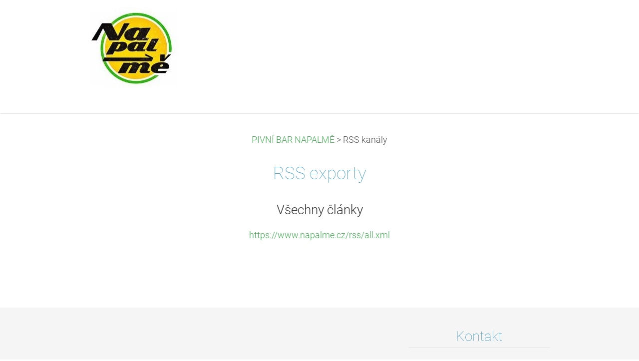

--- FILE ---
content_type: text/html; charset=UTF-8
request_url: https://www.napalme.cz/rss/
body_size: 6408
content:
<!DOCTYPE html>
<!--[if IE 8]><html class="lt-ie10 lt-ie9 no-js no-bg" lang="cs"> <![endif]-->
<!--[if IE 9]><html class="lt-ie10 no-js no-bg" lang="cs"> <![endif]-->
<!--[if gt IE 9]><!-->
<html lang="cs" class="no-js no-bg">
<!--<![endif]-->
<head>
    <base href="https://www.napalme.cz/">
  <meta charset="utf-8">
  <meta name="description" content="">
  <meta name="keywords" content="bar, vinárna, napalme, palmovka, restaurace, napalmě, bar, vinárna, napalme, palmovka, restaurace, napalmě">
  <meta name="generator" content="Webnode">
  <meta name="apple-mobile-web-app-capable" content="yes">
  <meta name="apple-mobile-web-app-status-bar-style" content="black">
  <meta name="format-detection" content="telephone=no">
    <link rel="icon" type="image/svg+xml" href="/favicon.svg" sizes="any">  <link rel="icon" type="image/svg+xml" href="/favicon16.svg" sizes="16x16">  <link rel="icon" href="/favicon.ico"><link rel="canonical" href="https://www.napalme.cz/rss/">
<script type="text/javascript">(function(i,s,o,g,r,a,m){i['GoogleAnalyticsObject']=r;i[r]=i[r]||function(){
			(i[r].q=i[r].q||[]).push(arguments)},i[r].l=1*new Date();a=s.createElement(o),
			m=s.getElementsByTagName(o)[0];a.async=1;a.src=g;m.parentNode.insertBefore(a,m)
			})(window,document,'script','//www.google-analytics.com/analytics.js','ga');ga('create', 'UA-797705-6', 'auto',{"name":"wnd_header"});ga('wnd_header.set', 'dimension1', 'W1');ga('wnd_header.set', 'anonymizeIp', true);ga('wnd_header.send', 'pageview');var pageTrackerAllTrackEvent=function(category,action,opt_label,opt_value){ga('send', 'event', category, action, opt_label, opt_value)};</script>
  <link rel="alternate" type="application/rss+xml" href="https://napalme.cz/rss/all.xml" title="Všechny články">
<!--[if lte IE 9]><style type="text/css">.cke_skin_webnode iframe {vertical-align: baseline !important;}</style><![endif]-->
    <meta http-equiv="X-UA-Compatible" content="IE=edge" />
    <title>RSS kanály :: NAPALMĚ - pivní bar</title>
    <meta name="viewport" content="width=device-width" />
    <link rel="stylesheet" href="https://d11bh4d8fhuq47.cloudfront.net/_system/skins/v15/50001398/css/style.css" />
    <link rel="stylesheet" href="https://d11bh4d8fhuq47.cloudfront.net/_system/skins/v15/50001398/css/light_blue.css" />
    <script type="text/javascript">
        /* <![CDATA[ */
        var wnTplSettings = {};
        wnTplSettings.photogallerySlideshowStop  = 'Pozastavit prezentaci';
        wnTplSettings.photogallerySlideshowStart = 'Spustit prezentaci';
        wnTplSettings.faqShowAnswer = 'Zobrazit celou odpověď.';
        wnTplSettings.faqHideAnswer = 'Skrýt odpověď.';
        wnTplSettings.menuLabel = 'Menu';
        /* ]]> */
    </script>
    <script src="https://d11bh4d8fhuq47.cloudfront.net/_system/skins/v15/50001398/js/main.js"></script>

				<script type="text/javascript">
				/* <![CDATA[ */
					
					if (typeof(RS_CFG) == 'undefined') RS_CFG = new Array();
					RS_CFG['staticServers'] = new Array('https://d11bh4d8fhuq47.cloudfront.net/');
					RS_CFG['skinServers'] = new Array('https://d11bh4d8fhuq47.cloudfront.net/');
					RS_CFG['filesPath'] = 'https://www.napalme.cz/_files/';
					RS_CFG['filesAWSS3Path'] = 'https://2ede7c8d15.cbaul-cdnwnd.com/f9b54d7a6a4d346fe2cbe08a1ba5dc99/';
					RS_CFG['lbClose'] = 'Zavřít';
					RS_CFG['skin'] = 'default';
					if (!RS_CFG['labels']) RS_CFG['labels'] = new Array();
					RS_CFG['systemName'] = 'Webnode';
						
					RS_CFG['responsiveLayout'] = 1;
					RS_CFG['mobileDevice'] = 0;
					RS_CFG['labels']['copyPasteSource'] = 'Více zde:';
					
				/* ]]> */
				</script><style type="text/css">/* <![CDATA[ */#c5ew9hj20f {position: absolute;font-size: 13px !important;font-family: "Arial", helvetica, sans-serif !important;white-space: nowrap;z-index: 2147483647;-webkit-user-select: none;-khtml-user-select: none;-moz-user-select: none;-o-user-select: none;user-select: none;}#ibs79at86 {position: relative;top: -14px;}* html #ibs79at86 { top: -11px; }#ibs79at86 a { text-decoration: none !important; }#ibs79at86 a:hover { text-decoration: underline !important; }#ae6h00hfv19b1 {z-index: 2147483647;display: inline-block !important;font-size: 16px;padding: 7px 59px 9px 59px;background: transparent url(https://d11bh4d8fhuq47.cloudfront.net/img/footer/footerButtonWebnodeHover.png?ph=2ede7c8d15) top left no-repeat;height: 18px;cursor: pointer;}* html #ae6h00hfv19b1 { height: 36px; }#ae6h00hfv19b1:hover { background: url(https://d11bh4d8fhuq47.cloudfront.net/img/footer/footerButtonWebnode.png?ph=2ede7c8d15) top left no-repeat; }#bbeac50jjo0 { display: none; }#h8evadp5bd {z-index: 3000;text-align: left !important;position: absolute;height: 88px;font-size: 13px !important;color: #ffffff !important;font-family: "Arial", helvetica, sans-serif !important;overflow: hidden;cursor: pointer;}#h8evadp5bd a {color: #ffffff !important;}#e5961jeio {color: #36322D !important;text-decoration: none !important;font-weight: bold !important;float: right;height: 31px;position: absolute;top: 19px;right: 15px;cursor: pointer;}#dlme9hj4i5khl { float: right; padding-right: 27px; display: block; line-height: 31px; height: 31px; background: url(https://d11bh4d8fhuq47.cloudfront.net/img/footer/footerButton.png?ph=2ede7c8d15) top right no-repeat; white-space: nowrap; }#jjgcddc13896 { position: relative; left: 1px; float: left; display: block; width: 15px; height: 31px; background: url(https://d11bh4d8fhuq47.cloudfront.net/img/footer/footerButton.png?ph=2ede7c8d15) top left no-repeat; }#e5961jeio:hover { color: #36322D !important; text-decoration: none !important; }#e5961jeio:hover #dlme9hj4i5khl { background: url(https://d11bh4d8fhuq47.cloudfront.net/img/footer/footerButtonHover.png?ph=2ede7c8d15) top right no-repeat; }#e5961jeio:hover #jjgcddc13896 { background: url(https://d11bh4d8fhuq47.cloudfront.net/img/footer/footerButtonHover.png?ph=2ede7c8d15) top left no-repeat; }#e551b1ah1c5a {padding-right: 11px;padding-right: 11px;float: right;height: 60px;padding-top: 18px;background: url(https://d11bh4d8fhuq47.cloudfront.net/img/footer/footerBubble.png?ph=2ede7c8d15) top right no-repeat;}#hkdf8701o2 {float: left;width: 18px;height: 78px;background: url(https://d11bh4d8fhuq47.cloudfront.net/img/footer/footerBubble.png?ph=2ede7c8d15) top left no-repeat;}* html #ae6h00hfv19b1 { filter: progid:DXImageTransform.Microsoft.AlphaImageLoader(src='https://d11bh4d8fhuq47.cloudfront.net/img/footer/footerButtonWebnode.png?ph=2ede7c8d15'); background: transparent; }* html #ae6h00hfv19b1:hover { filter: progid:DXImageTransform.Microsoft.AlphaImageLoader(src='https://d11bh4d8fhuq47.cloudfront.net/img/footer/footerButtonWebnodeHover.png?ph=2ede7c8d15'); background: transparent; }* html #e551b1ah1c5a { height: 78px; background-image: url(https://d11bh4d8fhuq47.cloudfront.net/img/footer/footerBubbleIE6.png?ph=2ede7c8d15);  }* html #hkdf8701o2 { background-image: url(https://d11bh4d8fhuq47.cloudfront.net/img/footer/footerBubbleIE6.png?ph=2ede7c8d15);  }* html #dlme9hj4i5khl { background-image: url(https://d11bh4d8fhuq47.cloudfront.net/img/footer/footerButtonIE6.png?ph=2ede7c8d15); }* html #jjgcddc13896 { background-image: url(https://d11bh4d8fhuq47.cloudfront.net/img/footer/footerButtonIE6.png?ph=2ede7c8d15); }* html #e5961jeio:hover #rbcGrSigTryButtonRight { background-image: url(https://d11bh4d8fhuq47.cloudfront.net/img/footer/footerButtonHoverIE6.png?ph=2ede7c8d15);  }* html #e5961jeio:hover #rbcGrSigTryButtonLeft { background-image: url(https://d11bh4d8fhuq47.cloudfront.net/img/footer/footerButtonHoverIE6.png?ph=2ede7c8d15);  }/* ]]> */</style><script type="text/javascript" src="https://d11bh4d8fhuq47.cloudfront.net/_system/client/js/compressed/frontend.package.1-3-108.js?ph=2ede7c8d15"></script><style type="text/css"></style></head>
<body>
<div id="wrapper" class="WIDE LIGHT BLUE">

    <!-- div id="header" -->
    <div id="header">

        <!-- div id="headerContent" -->
        <div id="headerContent" class="clearfix">

            <div id="logoZone">
                <div id="logo"><a href="home/" class="image" title="Přejít na úvodní stránku."><span id="rbcSystemIdentifierLogo"><img src="https://2ede7c8d15.cbaul-cdnwnd.com/f9b54d7a6a4d346fe2cbe08a1ba5dc99/200000431-1b3861b38e/logo.jpg"  width="186" height="164"  alt="NAPALMĚ - pivní bar"></span></a></div>                <div id="moto"><span id="rbcCompanySlogan" class="rbcNoStyleSpan"></span></div>
            </div>

        </div>
        <!-- div id="headerContent" -->

    </div>

    <!-- div id="main" -->
    <div id="main" role="main">


        <!-- div id="mainContent" -->
        <div id="mainContent" class="clearfix" >


            <!-- div class="column100" -->
            <div class="column100">
                <div id="pageNavigator" class="rbcContentBlock">            <div id="navigator" class="widget widgetNavigator clearfix">             <a class="navFirstPage" href="/home/">PIVNÍ BAR NAPALMĚ</a>           <span> &gt; </span>             <span id="navCurrentPage">RSS kanály</span>             </div>      </div>                
    
        <div class="widget widgetRss clearfix">
            <div class="widgetTitle">
                <h1>
                    RSS exporty
                </h1> 
            </div>    
            <div class="widgetContent clearfix">     
					
                 
                 <div class="box boxRss clearfix">
                 
            					<div class="boxTitle">
                          <h3><a href="https://www.napalme.cz/rss/all.xml" rel="nofollow">Všechny články</a></h3>
                      </div>
                      
                      <div class="boxContent">
                          <a class="uri" href="https://www.napalme.cz/rss/all.xml" rel="nofollow">https://www.napalme.cz/rss/all.xml</a>
                      </div>
                    
          			 </div>	                   
		  		                       
            </div>  
        </div>  
		
            </div>
            <!-- div class="column100" -->

        </div>
        <!-- div id="mainContent" -->

    </div>
    <!-- div id="main" -->




    <!-- div id="footerCover" -->
    <div id="footerCover">

        <!-- div id="footerMain" -->
        <div id="footerMain">

            <!-- div id="footerMainContent" -->
            <div id="footerMainContent" class="footerColumns clearfix">

                <div class="column33 footerColumn1">
                                        

                </div>

                <div class="column33 footerColumn2">
                                                        </div>

                <div class="column33 footerColumn3">
                     
      <div class="widget widgetContact clearfix">              
		      
          <div class="widgetTitle"> 
              <h2>Kontakt</h2>
          </div>   
                   
          <div class="widgetContent clearfix">    
              <span class="contactCompany">BAR NAPALMĚ</span>
              <span class="contactAddress">Zenklova 252/13, Praha 8<br />
</span>     
              <span class="contactPhone">     
      ...............................................<br />
Rezervujte si stůl  telefonicky:  605283520 - volejte po 13:00<br />
...............................................<br />
<br />
Rezervujte si stůl přes Messenger:  m.me/barnapalme<br />
...............................................<br />
<br />
     
	</span>  
              <span class="contactEmail">          									
      <a href="&#109;&#97;&#105;&#108;&#116;&#111;:&#98;&#97;&#114;&#110;&#97;&#112;&#97;&#108;&#109;&#101;&#64;&#101;&#109;&#97;&#105;&#108;&#46;&#99;&#122;"><span id="rbcContactEmail">&#98;&#97;&#114;&#110;&#97;&#112;&#97;&#108;&#109;&#101;&#64;&#101;&#109;&#97;&#105;&#108;&#46;&#99;&#122;</span></a> 
	</span>             
          </div>                         	
		    		
      </div>             
					
                                         
       <div class="widget widgetWysiwyg clearfix">     
		<h1 class="widget-title" style="text-align: left; display: none;">&nbsp;</h1>
<p>&nbsp;</p>
   
        </div>
		 
       <div class="widget widgetWysiwyg clearfix">     
		   
        </div>
		 
       <div class="widget widgetWysiwyg clearfix">     
		   
        </div>
		 
       <div class="widget widgetWysiwyg clearfix">     
		   
        </div>
		 
       <div class="widget widgetWysiwyg clearfix">     
		   
        </div>
		 
       <div class="widget widgetWysiwyg clearfix">     
		   
        </div>
		<div style="width:100%;text-align:center"><script type="text/javascript" src="https://apis.google.com/js/plusone.js"></script><g:plusone size="standard"></g:plusone></div>                </div>

            </div>
            <!-- div id="footerMainContent" -->

        </div>
        <!-- div id="footerMain" -->



        <!-- div id="footerText" -->
        <div id="footerText" class="clearfix">

            <!-- div id="footerTextContent" -->
            <div id="footerTextContent" class="clearfix">

                <!-- div id="lang" -->
                <div id="lang" class="clearfix">
                    <div id="languageSelect"></div>			
                </div>
                <!-- div id="lang" -->

                <!-- div id="copyright" -->
                <div id="copyright">
                    <span id="rbcFooterText" class="rbcNoStyleSpan">© 2008 Všechna práva vyhrazena.</span>                </div>
                <!-- div id="copyright" -->

                <!-- div id="signature" -->
                <div id="signature">
                    <span class="rbcSignatureText"><a href="https://www.webnode.cz?utm_source=text&amp;utm_medium=footer&amp;utm_campaign=free1" rel="nofollow">Vytvořte si webové stránky zdarma!</a><a id="ae6h00hfv19b1" href="https://www.webnode.cz?utm_source=button&amp;utm_medium=footer&amp;utm_campaign=free1" rel="nofollow"><span id="bbeac50jjo0">Webnode</span></a></span>                </div>
                <!-- div id="signature" -->

            </div>
            <!-- div id="footerTextContent" -->

        </div>
        <!-- div id="footerText" -->

    </div>
    <!-- div id="footerCover" -->

    <!-- div id="headerNav" -->
    <div id="navMenu" class="desktopMenu clearfix">
        <div class="menuWrapper">
            			
        </div>
    </div>
    <!-- div id="headerNav" -->


</div>
<!-- div id="wrapper" -->
<div class="media"></div>


<div id="rbcFooterHtml"></div><div style="display: none;" id="c5ew9hj20f"><span id="ibs79at86">&nbsp;</span></div><div id="h8evadp5bd" style="display: none;"><a href="https://www.webnode.cz?utm_source=window&amp;utm_medium=footer&amp;utm_campaign=free1" rel="nofollow"><div id="hkdf8701o2"><!-- / --></div><div id="e551b1ah1c5a"><div><strong id="hljppb4mag">Vytvořte si vlastní web zdarma!</strong><br /><span id="j581oglhq">Moderní webové stránky za 5 minut</span></div><span id="e5961jeio"><span id="jjgcddc13896"><!-- / --></span><span id="dlme9hj4i5khl">Vyzkoušet</span></span></div></a></div><script type="text/javascript">/* <![CDATA[ */var b70659bbi5hi30 = {sig: $('c5ew9hj20f'),prefix: $('ibs79at86'),btn : $('ae6h00hfv19b1'),win : $('h8evadp5bd'),winLeft : $('hkdf8701o2'),winLeftT : $('a01febcl944g'),winLeftB : $('he801gc16f3391'),winRght : $('e551b1ah1c5a'),winRghtT : $('iji4fmu68id'),winRghtB : $('fjkc3o7b1nhn5'),tryBtn : $('e5961jeio'),tryLeft : $('jjgcddc13896'),tryRght : $('dlme9hj4i5khl'),text : $('j581oglhq'),title : $('hljppb4mag')};b70659bbi5hi30.sig.appendChild(b70659bbi5hi30.btn);var b57gaavg22=0,f35j6e5387cd=0,jl16gkx710e60=0,j90i7ea5wv,hf9bab1170=$$('.rbcSignatureText')[0],dd6utq619b=false,f1kjrnc9;function gk7bq3ah1g6(){if (!dd6utq619b && pageTrackerAllTrackEvent){pageTrackerAllTrackEvent('Signature','Window show - web',b70659bbi5hi30.sig.getElementsByTagName('a')[0].innerHTML);dd6utq619b=true;}b70659bbi5hi30.win.show();jl16gkx710e60=b70659bbi5hi30.tryLeft.offsetWidth+b70659bbi5hi30.tryRght.offsetWidth+1;b70659bbi5hi30.tryBtn.style.width=parseInt(jl16gkx710e60)+'px';b70659bbi5hi30.text.parentNode.style.width = '';b70659bbi5hi30.winRght.style.width=parseInt(20+jl16gkx710e60+Math.max(b70659bbi5hi30.text.offsetWidth,b70659bbi5hi30.title.offsetWidth))+'px';b70659bbi5hi30.win.style.width=parseInt(b70659bbi5hi30.winLeft.offsetWidth+b70659bbi5hi30.winRght.offsetWidth)+'px';var wl=b70659bbi5hi30.sig.offsetLeft+b70659bbi5hi30.btn.offsetLeft+b70659bbi5hi30.btn.offsetWidth-b70659bbi5hi30.win.offsetWidth+12;if (wl<10){wl=10;}b70659bbi5hi30.win.style.left=parseInt(wl)+'px';b70659bbi5hi30.win.style.top=parseInt(f35j6e5387cd-b70659bbi5hi30.win.offsetHeight)+'px';clearTimeout(j90i7ea5wv);}function h03965e15h07c1n(){j90i7ea5wv=setTimeout('b70659bbi5hi30.win.hide()',1000);}function gac3h4o5eac6(){var ph = RubicusFrontendIns.photoDetailHandler.lightboxFixed?document.getElementsByTagName('body')[0].offsetHeight/2:RubicusFrontendIns.getPageSize().pageHeight;b70659bbi5hi30.sig.show();b57gaavg22=0;f35j6e5387cd=0;if (hf9bab1170&&hf9bab1170.offsetParent){var obj=hf9bab1170;do{b57gaavg22+=obj.offsetLeft;f35j6e5387cd+=obj.offsetTop;} while (obj = obj.offsetParent);}if ($('rbcFooterText')){b70659bbi5hi30.sig.style.color = $('rbcFooterText').getStyle('color');b70659bbi5hi30.sig.getElementsByTagName('a')[0].style.color = $('rbcFooterText').getStyle('color');}b70659bbi5hi30.sig.style.width=parseInt(b70659bbi5hi30.prefix.offsetWidth+b70659bbi5hi30.btn.offsetWidth)+'px';if (b57gaavg22<0||b57gaavg22>document.body.offsetWidth){b57gaavg22=(document.body.offsetWidth-b70659bbi5hi30.sig.offsetWidth)/2;}if (b57gaavg22>(document.body.offsetWidth*0.55)){b70659bbi5hi30.sig.style.left=parseInt(b57gaavg22+(hf9bab1170?hf9bab1170.offsetWidth:0)-b70659bbi5hi30.sig.offsetWidth)+'px';}else{b70659bbi5hi30.sig.style.left=parseInt(b57gaavg22)+'px';}if (f35j6e5387cd<=0 || RubicusFrontendIns.photoDetailHandler.lightboxFixed){f35j6e5387cd=ph-5-b70659bbi5hi30.sig.offsetHeight;}b70659bbi5hi30.sig.style.top=parseInt(f35j6e5387cd-5)+'px';}function p7i3f61d2ajb58(){if (f1kjrnc9){clearTimeout(f1kjrnc9);}f1kjrnc9 = setTimeout('gac3h4o5eac6()', 10);}Event.observe(window,'load',function(){if (b70659bbi5hi30.win&&b70659bbi5hi30.btn){if (hf9bab1170){if (hf9bab1170.getElementsByTagName("a").length > 0){b70659bbi5hi30.prefix.innerHTML = hf9bab1170.innerHTML + '&nbsp;';}else{b70659bbi5hi30.prefix.innerHTML = '<a href="https://www.webnode.cz?utm_source=text&amp;utm_medium=footer&amp;utm_content=cz-web-0&amp;utm_campaign=signature" rel="nofollow">'+hf9bab1170.innerHTML + '</a>&nbsp;';}hf9bab1170.style.visibility='hidden';}else{if (pageTrackerAllTrackEvent){pageTrackerAllTrackEvent('Signature','Missing rbcSignatureText','www.napalme.cz');}}gac3h4o5eac6();setTimeout(gac3h4o5eac6, 500);setTimeout(gac3h4o5eac6, 1000);setTimeout(gac3h4o5eac6, 5000);Event.observe(b70659bbi5hi30.btn,'mouseover',gk7bq3ah1g6);Event.observe(b70659bbi5hi30.win,'mouseover',gk7bq3ah1g6);Event.observe(b70659bbi5hi30.btn,'mouseout',h03965e15h07c1n);Event.observe(b70659bbi5hi30.win,'mouseout',h03965e15h07c1n);Event.observe(b70659bbi5hi30.win,'click',function(){if (pageTrackerAllTrackEvent){pageTrackerAllTrackEvent('Signature','Window click - web','Vytvořte si vlastní web zdarma!',0);}document/*kk4lb3ki*/.location.href='https://www.webnode.cz?utm_source=window&utm_medium=footer&utm_content=cz-web-0&utm_campaign=signature';});Event.observe(window, 'resize', p7i3f61d2ajb58);Event.observe(document.body, 'resize', p7i3f61d2ajb58);RubicusFrontendIns.addObserver({onResize: p7i3f61d2ajb58});RubicusFrontendIns.addObserver({onContentChange: p7i3f61d2ajb58});RubicusFrontendIns.addObserver({onLightboxUpdate: gac3h4o5eac6});Event.observe(b70659bbi5hi30.btn, 'click', function(){if (pageTrackerAllTrackEvent){pageTrackerAllTrackEvent('Signature','Button click - web',b70659bbi5hi30.sig.getElementsByTagName('a')[0].innerHTML);}});Event.observe(b70659bbi5hi30.tryBtn, 'click', function(){if (pageTrackerAllTrackEvent){pageTrackerAllTrackEvent('Signature','Try Button click - web','Vytvořte si vlastní web zdarma!',0);}});}});RubicusFrontendIns.addFileToPreload('https://d11bh4d8fhuq47.cloudfront.net/img/footer/footerButtonWebnode.png?ph=2ede7c8d15');RubicusFrontendIns.addFileToPreload('https://d11bh4d8fhuq47.cloudfront.net/img/footer/footerButton.png?ph=2ede7c8d15');RubicusFrontendIns.addFileToPreload('https://d11bh4d8fhuq47.cloudfront.net/img/footer/footerButtonHover.png?ph=2ede7c8d15');RubicusFrontendIns.addFileToPreload('https://d11bh4d8fhuq47.cloudfront.net/img/footer/footerBubble.png?ph=2ede7c8d15');if (Prototype.Browser.IE){RubicusFrontendIns.addFileToPreload('https://d11bh4d8fhuq47.cloudfront.net/img/footer/footerBubbleIE6.png?ph=2ede7c8d15');RubicusFrontendIns.addFileToPreload('https://d11bh4d8fhuq47.cloudfront.net/img/footer/footerButtonHoverIE6.png?ph=2ede7c8d15');}RubicusFrontendIns.copyLink = 'https://www.webnode.cz';RS_CFG['labels']['copyPasteBackLink'] = 'Vytvořte si vlastní stránky zdarma:';/* ]]> */</script><script type="text/javascript">var keenTrackerCmsTrackEvent=function(id){if(typeof _jsTracker=="undefined" || !_jsTracker){return false;};try{var name=_keenEvents[id];var keenEvent={user:{u:_keenData.u,p:_keenData.p,lc:_keenData.lc,t:_keenData.t},action:{identifier:id,name:name,category:'cms',platform:'WND1',version:'2.1.157'},browser:{url:location.href,ua:navigator.userAgent,referer_url:document.referrer,resolution:screen.width+'x'+screen.height,ip:'52.14.94.160'}};_jsTracker.jsonpSubmit('PROD',keenEvent,function(err,res){});}catch(err){console.log(err)};};</script></body>
</html>

--- FILE ---
content_type: text/html; charset=utf-8
request_url: https://accounts.google.com/o/oauth2/postmessageRelay?parent=https%3A%2F%2Fwww.napalme.cz&jsh=m%3B%2F_%2Fscs%2Fabc-static%2F_%2Fjs%2Fk%3Dgapi.lb.en.OE6tiwO4KJo.O%2Fd%3D1%2Frs%3DAHpOoo_Itz6IAL6GO-n8kgAepm47TBsg1Q%2Fm%3D__features__
body_size: 163
content:
<!DOCTYPE html><html><head><title></title><meta http-equiv="content-type" content="text/html; charset=utf-8"><meta http-equiv="X-UA-Compatible" content="IE=edge"><meta name="viewport" content="width=device-width, initial-scale=1, minimum-scale=1, maximum-scale=1, user-scalable=0"><script src='https://ssl.gstatic.com/accounts/o/2580342461-postmessagerelay.js' nonce="0BEY5xE5SBF8xqYERPq8ug"></script></head><body><script type="text/javascript" src="https://apis.google.com/js/rpc:shindig_random.js?onload=init" nonce="0BEY5xE5SBF8xqYERPq8ug"></script></body></html>